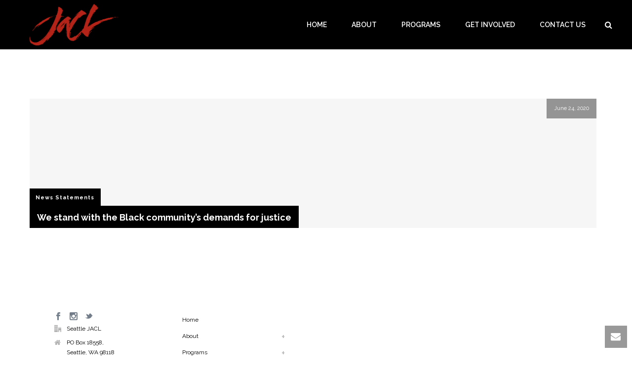

--- FILE ---
content_type: text/html; charset=UTF-8
request_url: http://seattlejacl.org/news_category/statements/
body_size: 14726
content:
<!DOCTYPE html>
<html lang="en-US" >
<head>
	<meta name="google-site-verification" 
             content="rzY1ewkUQ7pBBzbv2trM0sOtlRuvb2m_WPmeKJh74Ro" />
    <title>Statements &#8211; Seattle JACL</title>
<script type="text/javascript">var ajaxurl = "http://seattlejacl.org/wp/wp-admin/admin-ajax.php"</script><meta name='robots' content='max-image-preview:large' />
<style id="critical-path-css" type='text/css'>/* non cached */ body,html{width:100%;height:100%;margin:0;padding:0}.page-preloader{top:0;left:0;z-index:999;position:fixed;height:100%;width:100%;text-align:center}.preloader-logo,.preloader-preview-area{top:50%;max-height:calc(50% - 20px);opacity:1}.preloader-preview-area{-webkit-animation-delay:-.2s;animation-delay:-.2s;-webkit-transform:translateY(100%);-ms-transform:translateY(100%);transform:translateY(100%);margin-top:10px;width:100%;text-align:center;position:absolute}.preloader-logo{max-width:90%;-webkit-transform:translateY(-100%);-ms-transform:translateY(-100%);transform:translateY(-100%);margin:-10px auto 0;position:relative}.ball-pulse>div,.ball-scale>div,.line-scale>div{margin:2px;display:inline-block}.ball-pulse>div{width:15px;height:15px;border-radius:100%;-webkit-animation:ball-pulse .75s infinite cubic-bezier(.2,.68,.18,1.08);animation:ball-pulse .75s infinite cubic-bezier(.2,.68,.18,1.08)}.ball-pulse>div:nth-child(1){-webkit-animation-delay:-.36s;animation-delay:-.36s}.ball-pulse>div:nth-child(2){-webkit-animation-delay:-.24s;animation-delay:-.24s}.ball-pulse>div:nth-child(3){-webkit-animation-delay:-.12s;animation-delay:-.12s}@-webkit-keyframes ball-pulse{0%,80%{-webkit-transform:scale(1);transform:scale(1);opacity:1}45%{-webkit-transform:scale(.1);transform:scale(.1);opacity:.7}}@keyframes ball-pulse{0%,80%{-webkit-transform:scale(1);transform:scale(1);opacity:1}45%{-webkit-transform:scale(.1);transform:scale(.1);opacity:.7}}.ball-clip-rotate-pulse{position:relative;-webkit-transform:translateY(-15px);-ms-transform:translateY(-15px);transform:translateY(-15px);display:inline-block}.ball-clip-rotate-pulse>div{-webkit-animation-fill-mode:both;animation-fill-mode:both;position:absolute;top:0;left:0;border-radius:100%}.ball-clip-rotate-pulse>div:first-child{height:36px;width:36px;top:7px;left:-7px;-webkit-animation:ball-clip-rotate-pulse-scale 1s 0s cubic-bezier(.09,.57,.49,.9) infinite;animation:ball-clip-rotate-pulse-scale 1s 0s cubic-bezier(.09,.57,.49,.9) infinite}.ball-clip-rotate-pulse>div:last-child{position:absolute;width:50px;height:50px;left:-16px;top:-2px;background:0 0;border:2px solid;-webkit-animation:ball-clip-rotate-pulse-rotate 1s 0s cubic-bezier(.09,.57,.49,.9) infinite;animation:ball-clip-rotate-pulse-rotate 1s 0s cubic-bezier(.09,.57,.49,.9) infinite;-webkit-animation-duration:1s;animation-duration:1s}@-webkit-keyframes ball-clip-rotate-pulse-rotate{0%{-webkit-transform:rotate(0) scale(1);transform:rotate(0) scale(1)}50%{-webkit-transform:rotate(180deg) scale(.6);transform:rotate(180deg) scale(.6)}100%{-webkit-transform:rotate(360deg) scale(1);transform:rotate(360deg) scale(1)}}@keyframes ball-clip-rotate-pulse-rotate{0%{-webkit-transform:rotate(0) scale(1);transform:rotate(0) scale(1)}50%{-webkit-transform:rotate(180deg) scale(.6);transform:rotate(180deg) scale(.6)}100%{-webkit-transform:rotate(360deg) scale(1);transform:rotate(360deg) scale(1)}}@-webkit-keyframes ball-clip-rotate-pulse-scale{30%{-webkit-transform:scale(.3);transform:scale(.3)}100%{-webkit-transform:scale(1);transform:scale(1)}}@keyframes ball-clip-rotate-pulse-scale{30%{-webkit-transform:scale(.3);transform:scale(.3)}100%{-webkit-transform:scale(1);transform:scale(1)}}@-webkit-keyframes square-spin{25%{-webkit-transform:perspective(100px) rotateX(180deg) rotateY(0);transform:perspective(100px) rotateX(180deg) rotateY(0)}50%{-webkit-transform:perspective(100px) rotateX(180deg) rotateY(180deg);transform:perspective(100px) rotateX(180deg) rotateY(180deg)}75%{-webkit-transform:perspective(100px) rotateX(0) rotateY(180deg);transform:perspective(100px) rotateX(0) rotateY(180deg)}100%{-webkit-transform:perspective(100px) rotateX(0) rotateY(0);transform:perspective(100px) rotateX(0) rotateY(0)}}@keyframes square-spin{25%{-webkit-transform:perspective(100px) rotateX(180deg) rotateY(0);transform:perspective(100px) rotateX(180deg) rotateY(0)}50%{-webkit-transform:perspective(100px) rotateX(180deg) rotateY(180deg);transform:perspective(100px) rotateX(180deg) rotateY(180deg)}75%{-webkit-transform:perspective(100px) rotateX(0) rotateY(180deg);transform:perspective(100px) rotateX(0) rotateY(180deg)}100%{-webkit-transform:perspective(100px) rotateX(0) rotateY(0);transform:perspective(100px) rotateX(0) rotateY(0)}}.square-spin{display:inline-block}.square-spin>div{width:50px;height:50px;-webkit-animation:square-spin 3s 0s cubic-bezier(.09,.57,.49,.9) infinite;animation:square-spin 3s 0s cubic-bezier(.09,.57,.49,.9) infinite}.cube-transition{position:relative;-webkit-transform:translate(-25px,-25px);-ms-transform:translate(-25px,-25px);transform:translate(-25px,-25px);display:inline-block}.cube-transition>div{width:15px;height:15px;position:absolute;top:-5px;left:-5px;-webkit-animation:cube-transition 1.6s 0s infinite ease-in-out;animation:cube-transition 1.6s 0s infinite ease-in-out}.cube-transition>div:last-child{-webkit-animation-delay:-.8s;animation-delay:-.8s}@-webkit-keyframes cube-transition{25%{-webkit-transform:translateX(50px) scale(.5) rotate(-90deg);transform:translateX(50px) scale(.5) rotate(-90deg)}50%{-webkit-transform:translate(50px,50px) rotate(-180deg);transform:translate(50px,50px) rotate(-180deg)}75%{-webkit-transform:translateY(50px) scale(.5) rotate(-270deg);transform:translateY(50px) scale(.5) rotate(-270deg)}100%{-webkit-transform:rotate(-360deg);transform:rotate(-360deg)}}@keyframes cube-transition{25%{-webkit-transform:translateX(50px) scale(.5) rotate(-90deg);transform:translateX(50px) scale(.5) rotate(-90deg)}50%{-webkit-transform:translate(50px,50px) rotate(-180deg);transform:translate(50px,50px) rotate(-180deg)}75%{-webkit-transform:translateY(50px) scale(.5) rotate(-270deg);transform:translateY(50px) scale(.5) rotate(-270deg)}100%{-webkit-transform:rotate(-360deg);transform:rotate(-360deg)}}.ball-scale>div{border-radius:100%;height:60px;width:60px;-webkit-animation:ball-scale 1s 0s ease-in-out infinite;animation:ball-scale 1s 0s ease-in-out infinite}@-webkit-keyframes ball-scale{0%{-webkit-transform:scale(0);transform:scale(0)}100%{-webkit-transform:scale(1);transform:scale(1);opacity:0}}@keyframes ball-scale{0%{-webkit-transform:scale(0);transform:scale(0)}100%{-webkit-transform:scale(1);transform:scale(1);opacity:0}}.line-scale>div{-webkit-animation-fill-mode:both;animation-fill-mode:both;width:5px;height:50px;border-radius:2px}.line-scale>div:nth-child(1){-webkit-animation:line-scale 1s -.5s infinite cubic-bezier(.2,.68,.18,1.08);animation:line-scale 1s -.5s infinite cubic-bezier(.2,.68,.18,1.08)}.line-scale>div:nth-child(2){-webkit-animation:line-scale 1s -.4s infinite cubic-bezier(.2,.68,.18,1.08);animation:line-scale 1s -.4s infinite cubic-bezier(.2,.68,.18,1.08)}.line-scale>div:nth-child(3){-webkit-animation:line-scale 1s -.3s infinite cubic-bezier(.2,.68,.18,1.08);animation:line-scale 1s -.3s infinite cubic-bezier(.2,.68,.18,1.08)}.line-scale>div:nth-child(4){-webkit-animation:line-scale 1s -.2s infinite cubic-bezier(.2,.68,.18,1.08);animation:line-scale 1s -.2s infinite cubic-bezier(.2,.68,.18,1.08)}.line-scale>div:nth-child(5){-webkit-animation:line-scale 1s -.1s infinite cubic-bezier(.2,.68,.18,1.08);animation:line-scale 1s -.1s infinite cubic-bezier(.2,.68,.18,1.08)}@-webkit-keyframes line-scale{0%,100%{-webkit-transform:scaley(1);transform:scaley(1)}50%{-webkit-transform:scaley(.4);transform:scaley(.4)}}@keyframes line-scale{0%,100%{-webkit-transform:scaley(1);transform:scaley(1)}50%{-webkit-transform:scaley(.4);transform:scaley(.4)}}.ball-scale-multiple{position:relative;-webkit-transform:translateY(30px);-ms-transform:translateY(30px);transform:translateY(30px);display:inline-block}.ball-scale-multiple>div{border-radius:100%;position:absolute;left:-30px;top:0;opacity:0;margin:0;width:50px;height:50px;-webkit-animation:ball-scale-multiple 1s 0s linear infinite;animation:ball-scale-multiple 1s 0s linear infinite}.ball-scale-multiple>div:nth-child(2),.ball-scale-multiple>div:nth-child(3){-webkit-animation-delay:-.2s;animation-delay:-.2s}@-webkit-keyframes ball-scale-multiple{0%{-webkit-transform:scale(0);transform:scale(0);opacity:0}5%{opacity:1}100%{-webkit-transform:scale(1);transform:scale(1);opacity:0}}@keyframes ball-scale-multiple{0%{-webkit-transform:scale(0);transform:scale(0);opacity:0}5%{opacity:1}100%{-webkit-transform:scale(1);transform:scale(1);opacity:0}}.ball-pulse-sync{display:inline-block}.ball-pulse-sync>div{width:15px;height:15px;border-radius:100%;margin:2px;-webkit-animation-fill-mode:both;animation-fill-mode:both;display:inline-block}.ball-pulse-sync>div:nth-child(1){-webkit-animation:ball-pulse-sync .6s -.21s infinite ease-in-out;animation:ball-pulse-sync .6s -.21s infinite ease-in-out}.ball-pulse-sync>div:nth-child(2){-webkit-animation:ball-pulse-sync .6s -.14s infinite ease-in-out;animation:ball-pulse-sync .6s -.14s infinite ease-in-out}.ball-pulse-sync>div:nth-child(3){-webkit-animation:ball-pulse-sync .6s -70ms infinite ease-in-out;animation:ball-pulse-sync .6s -70ms infinite ease-in-out}@-webkit-keyframes ball-pulse-sync{33%{-webkit-transform:translateY(10px);transform:translateY(10px)}66%{-webkit-transform:translateY(-10px);transform:translateY(-10px)}100%{-webkit-transform:translateY(0);transform:translateY(0)}}@keyframes ball-pulse-sync{33%{-webkit-transform:translateY(10px);transform:translateY(10px)}66%{-webkit-transform:translateY(-10px);transform:translateY(-10px)}100%{-webkit-transform:translateY(0);transform:translateY(0)}}.transparent-circle{display:inline-block;border-top:.5em solid rgba(255,255,255,.2);border-right:.5em solid rgba(255,255,255,.2);border-bottom:.5em solid rgba(255,255,255,.2);border-left:.5em solid #fff;-webkit-transform:translateZ(0);transform:translateZ(0);-webkit-animation:transparent-circle 1.1s infinite linear;animation:transparent-circle 1.1s infinite linear;width:50px;height:50px;border-radius:50%}.transparent-circle:after{border-radius:50%;width:10em;height:10em}@-webkit-keyframes transparent-circle{0%{-webkit-transform:rotate(0);transform:rotate(0)}100%{-webkit-transform:rotate(360deg);transform:rotate(360deg)}}@keyframes transparent-circle{0%{-webkit-transform:rotate(0);transform:rotate(0)}100%{-webkit-transform:rotate(360deg);transform:rotate(360deg)}}.ball-spin-fade-loader{position:relative;top:-10px;left:-10px;display:inline-block}.ball-spin-fade-loader>div{width:15px;height:15px;border-radius:100%;margin:2px;position:absolute;-webkit-animation:ball-spin-fade-loader 1s infinite linear;animation:ball-spin-fade-loader 1s infinite linear}.ball-spin-fade-loader>div:nth-child(1){top:25px;left:0;animation-delay:-.84s;-webkit-animation-delay:-.84s}.ball-spin-fade-loader>div:nth-child(2){top:17.05px;left:17.05px;animation-delay:-.72s;-webkit-animation-delay:-.72s}.ball-spin-fade-loader>div:nth-child(3){top:0;left:25px;animation-delay:-.6s;-webkit-animation-delay:-.6s}.ball-spin-fade-loader>div:nth-child(4){top:-17.05px;left:17.05px;animation-delay:-.48s;-webkit-animation-delay:-.48s}.ball-spin-fade-loader>div:nth-child(5){top:-25px;left:0;animation-delay:-.36s;-webkit-animation-delay:-.36s}.ball-spin-fade-loader>div:nth-child(6){top:-17.05px;left:-17.05px;animation-delay:-.24s;-webkit-animation-delay:-.24s}.ball-spin-fade-loader>div:nth-child(7){top:0;left:-25px;animation-delay:-.12s;-webkit-animation-delay:-.12s}.ball-spin-fade-loader>div:nth-child(8){top:17.05px;left:-17.05px;animation-delay:0s;-webkit-animation-delay:0s}@-webkit-keyframes ball-spin-fade-loader{50%{opacity:.3;-webkit-transform:scale(.4);transform:scale(.4)}100%{opacity:1;-webkit-transform:scale(1);transform:scale(1)}}@keyframes ball-spin-fade-loader{50%{opacity:.3;-webkit-transform:scale(.4);transform:scale(.4)}100%{opacity:1;-webkit-transform:scale(1);transform:scale(1)}}</style>
<meta charset="UTF-8" />
<meta name="viewport" content="width=device-width, initial-scale=1.0, minimum-scale=1.0, maximum-scale=1.0, user-scalable=0" />
<meta http-equiv="X-UA-Compatible" content="IE=edge,chrome=1" />
<meta http-equiv="Content-Type" content="text/html; charset=utf-8"/>
<meta name="format-detection" content="telephone=no">
<link rel='dns-prefetch' href='//fonts.googleapis.com' />
<link rel="alternate" type="application/rss+xml" title="Seattle JACL &raquo; Feed" href="http://seattlejacl.org/feed/" />
<link rel="alternate" type="application/rss+xml" title="Seattle JACL &raquo; Comments Feed" href="http://seattlejacl.org/comments/feed/" />
<link rel="alternate" type="text/calendar" title="Seattle JACL &raquo; iCal Feed" href="http://seattlejacl.org/events/?ical=1" />

<link rel="shortcut icon" href="http://rn2.co/seattlejacl/wp-content/uploads/2016/01/jacl.png"  />
<link rel="alternate" type="application/rss+xml" title="Seattle JACL &raquo; Statements News Category Feed" href="http://seattlejacl.org/news_category/statements/feed/" />
<script type="text/javascript">
window.abb = {};
php = {};
window.PHP = {};
PHP.ajax = "http://seattlejacl.org/wp/wp-admin/admin-ajax.php";var mk_header_parallax, mk_banner_parallax, mk_page_parallax, mk_footer_parallax, mk_body_parallax;
var mk_images_dir = "http://seattlejacl.org/wp/wp-content/themes/jupiter/assets/images",
mk_theme_js_path = "http://seattlejacl.org/wp/wp-content/themes/jupiter/assets/js",
mk_theme_dir = "http://seattlejacl.org/wp/wp-content/themes/jupiter",
mk_captcha_placeholder = "Enter Captcha",
mk_captcha_invalid_txt = "Invalid. Try again.",
mk_captcha_correct_txt = "Captcha correct.",
mk_responsive_nav_width = 1015,
mk_vertical_header_back = "Back",
mk_vertical_header_anim = "1",
mk_check_rtl = true,
mk_grid_width = 1200,
mk_ajax_search_option = "fullscreen_search",
mk_preloader_bg_color = "#ffffff",
mk_accent_color = "#000000",
mk_go_to_top =  "true",
mk_smooth_scroll =  "true",
mk_preloader_bar_color = "#000000",
mk_preloader_logo = "";
</script>
<script type="text/javascript">
window._wpemojiSettings = {"baseUrl":"https:\/\/s.w.org\/images\/core\/emoji\/14.0.0\/72x72\/","ext":".png","svgUrl":"https:\/\/s.w.org\/images\/core\/emoji\/14.0.0\/svg\/","svgExt":".svg","source":{"concatemoji":"http:\/\/seattlejacl.org\/wp\/wp-includes\/js\/wp-emoji-release.min.js?ver=6.2.8"}};
/*! This file is auto-generated */
!function(e,a,t){var n,r,o,i=a.createElement("canvas"),p=i.getContext&&i.getContext("2d");function s(e,t){p.clearRect(0,0,i.width,i.height),p.fillText(e,0,0);e=i.toDataURL();return p.clearRect(0,0,i.width,i.height),p.fillText(t,0,0),e===i.toDataURL()}function c(e){var t=a.createElement("script");t.src=e,t.defer=t.type="text/javascript",a.getElementsByTagName("head")[0].appendChild(t)}for(o=Array("flag","emoji"),t.supports={everything:!0,everythingExceptFlag:!0},r=0;r<o.length;r++)t.supports[o[r]]=function(e){if(p&&p.fillText)switch(p.textBaseline="top",p.font="600 32px Arial",e){case"flag":return s("\ud83c\udff3\ufe0f\u200d\u26a7\ufe0f","\ud83c\udff3\ufe0f\u200b\u26a7\ufe0f")?!1:!s("\ud83c\uddfa\ud83c\uddf3","\ud83c\uddfa\u200b\ud83c\uddf3")&&!s("\ud83c\udff4\udb40\udc67\udb40\udc62\udb40\udc65\udb40\udc6e\udb40\udc67\udb40\udc7f","\ud83c\udff4\u200b\udb40\udc67\u200b\udb40\udc62\u200b\udb40\udc65\u200b\udb40\udc6e\u200b\udb40\udc67\u200b\udb40\udc7f");case"emoji":return!s("\ud83e\udef1\ud83c\udffb\u200d\ud83e\udef2\ud83c\udfff","\ud83e\udef1\ud83c\udffb\u200b\ud83e\udef2\ud83c\udfff")}return!1}(o[r]),t.supports.everything=t.supports.everything&&t.supports[o[r]],"flag"!==o[r]&&(t.supports.everythingExceptFlag=t.supports.everythingExceptFlag&&t.supports[o[r]]);t.supports.everythingExceptFlag=t.supports.everythingExceptFlag&&!t.supports.flag,t.DOMReady=!1,t.readyCallback=function(){t.DOMReady=!0},t.supports.everything||(n=function(){t.readyCallback()},a.addEventListener?(a.addEventListener("DOMContentLoaded",n,!1),e.addEventListener("load",n,!1)):(e.attachEvent("onload",n),a.attachEvent("onreadystatechange",function(){"complete"===a.readyState&&t.readyCallback()})),(e=t.source||{}).concatemoji?c(e.concatemoji):e.wpemoji&&e.twemoji&&(c(e.twemoji),c(e.wpemoji)))}(window,document,window._wpemojiSettings);
</script>
<style type="text/css">
img.wp-smiley,
img.emoji {
	display: inline !important;
	border: none !important;
	box-shadow: none !important;
	height: 1em !important;
	width: 1em !important;
	margin: 0 0.07em !important;
	vertical-align: -0.1em !important;
	background: none !important;
	padding: 0 !important;
}
</style>
	<link rel='stylesheet' id='tribe-common-skeleton-style-css' href='http://seattlejacl.org/wp/wp-content/plugins/the-events-calendar/common/src/resources/css/common-skeleton.min.css?ver=4.10.2' type='text/css' media='all' />
<link rel='stylesheet' id='tribe-tooltip-css' href='http://seattlejacl.org/wp/wp-content/plugins/the-events-calendar/common/src/resources/css/tooltip.min.css?ver=4.10.2' type='text/css' media='all' />
<link rel='stylesheet' id='wp-block-library-css' href='http://seattlejacl.org/wp/wp-includes/css/dist/block-library/style.min.css?ver=6.2.8' type='text/css' media='all' />
<link rel='stylesheet' id='classic-theme-styles-css' href='http://seattlejacl.org/wp/wp-includes/css/classic-themes.min.css?ver=6.2.8' type='text/css' media='all' />
<style id='global-styles-inline-css' type='text/css'>
body{--wp--preset--color--black: #000000;--wp--preset--color--cyan-bluish-gray: #abb8c3;--wp--preset--color--white: #ffffff;--wp--preset--color--pale-pink: #f78da7;--wp--preset--color--vivid-red: #cf2e2e;--wp--preset--color--luminous-vivid-orange: #ff6900;--wp--preset--color--luminous-vivid-amber: #fcb900;--wp--preset--color--light-green-cyan: #7bdcb5;--wp--preset--color--vivid-green-cyan: #00d084;--wp--preset--color--pale-cyan-blue: #8ed1fc;--wp--preset--color--vivid-cyan-blue: #0693e3;--wp--preset--color--vivid-purple: #9b51e0;--wp--preset--gradient--vivid-cyan-blue-to-vivid-purple: linear-gradient(135deg,rgba(6,147,227,1) 0%,rgb(155,81,224) 100%);--wp--preset--gradient--light-green-cyan-to-vivid-green-cyan: linear-gradient(135deg,rgb(122,220,180) 0%,rgb(0,208,130) 100%);--wp--preset--gradient--luminous-vivid-amber-to-luminous-vivid-orange: linear-gradient(135deg,rgba(252,185,0,1) 0%,rgba(255,105,0,1) 100%);--wp--preset--gradient--luminous-vivid-orange-to-vivid-red: linear-gradient(135deg,rgba(255,105,0,1) 0%,rgb(207,46,46) 100%);--wp--preset--gradient--very-light-gray-to-cyan-bluish-gray: linear-gradient(135deg,rgb(238,238,238) 0%,rgb(169,184,195) 100%);--wp--preset--gradient--cool-to-warm-spectrum: linear-gradient(135deg,rgb(74,234,220) 0%,rgb(151,120,209) 20%,rgb(207,42,186) 40%,rgb(238,44,130) 60%,rgb(251,105,98) 80%,rgb(254,248,76) 100%);--wp--preset--gradient--blush-light-purple: linear-gradient(135deg,rgb(255,206,236) 0%,rgb(152,150,240) 100%);--wp--preset--gradient--blush-bordeaux: linear-gradient(135deg,rgb(254,205,165) 0%,rgb(254,45,45) 50%,rgb(107,0,62) 100%);--wp--preset--gradient--luminous-dusk: linear-gradient(135deg,rgb(255,203,112) 0%,rgb(199,81,192) 50%,rgb(65,88,208) 100%);--wp--preset--gradient--pale-ocean: linear-gradient(135deg,rgb(255,245,203) 0%,rgb(182,227,212) 50%,rgb(51,167,181) 100%);--wp--preset--gradient--electric-grass: linear-gradient(135deg,rgb(202,248,128) 0%,rgb(113,206,126) 100%);--wp--preset--gradient--midnight: linear-gradient(135deg,rgb(2,3,129) 0%,rgb(40,116,252) 100%);--wp--preset--duotone--dark-grayscale: url('#wp-duotone-dark-grayscale');--wp--preset--duotone--grayscale: url('#wp-duotone-grayscale');--wp--preset--duotone--purple-yellow: url('#wp-duotone-purple-yellow');--wp--preset--duotone--blue-red: url('#wp-duotone-blue-red');--wp--preset--duotone--midnight: url('#wp-duotone-midnight');--wp--preset--duotone--magenta-yellow: url('#wp-duotone-magenta-yellow');--wp--preset--duotone--purple-green: url('#wp-duotone-purple-green');--wp--preset--duotone--blue-orange: url('#wp-duotone-blue-orange');--wp--preset--font-size--small: 13px;--wp--preset--font-size--medium: 20px;--wp--preset--font-size--large: 36px;--wp--preset--font-size--x-large: 42px;--wp--preset--spacing--20: 0.44rem;--wp--preset--spacing--30: 0.67rem;--wp--preset--spacing--40: 1rem;--wp--preset--spacing--50: 1.5rem;--wp--preset--spacing--60: 2.25rem;--wp--preset--spacing--70: 3.38rem;--wp--preset--spacing--80: 5.06rem;--wp--preset--shadow--natural: 6px 6px 9px rgba(0, 0, 0, 0.2);--wp--preset--shadow--deep: 12px 12px 50px rgba(0, 0, 0, 0.4);--wp--preset--shadow--sharp: 6px 6px 0px rgba(0, 0, 0, 0.2);--wp--preset--shadow--outlined: 6px 6px 0px -3px rgba(255, 255, 255, 1), 6px 6px rgba(0, 0, 0, 1);--wp--preset--shadow--crisp: 6px 6px 0px rgba(0, 0, 0, 1);}:where(.is-layout-flex){gap: 0.5em;}body .is-layout-flow > .alignleft{float: left;margin-inline-start: 0;margin-inline-end: 2em;}body .is-layout-flow > .alignright{float: right;margin-inline-start: 2em;margin-inline-end: 0;}body .is-layout-flow > .aligncenter{margin-left: auto !important;margin-right: auto !important;}body .is-layout-constrained > .alignleft{float: left;margin-inline-start: 0;margin-inline-end: 2em;}body .is-layout-constrained > .alignright{float: right;margin-inline-start: 2em;margin-inline-end: 0;}body .is-layout-constrained > .aligncenter{margin-left: auto !important;margin-right: auto !important;}body .is-layout-constrained > :where(:not(.alignleft):not(.alignright):not(.alignfull)){max-width: var(--wp--style--global--content-size);margin-left: auto !important;margin-right: auto !important;}body .is-layout-constrained > .alignwide{max-width: var(--wp--style--global--wide-size);}body .is-layout-flex{display: flex;}body .is-layout-flex{flex-wrap: wrap;align-items: center;}body .is-layout-flex > *{margin: 0;}:where(.wp-block-columns.is-layout-flex){gap: 2em;}.has-black-color{color: var(--wp--preset--color--black) !important;}.has-cyan-bluish-gray-color{color: var(--wp--preset--color--cyan-bluish-gray) !important;}.has-white-color{color: var(--wp--preset--color--white) !important;}.has-pale-pink-color{color: var(--wp--preset--color--pale-pink) !important;}.has-vivid-red-color{color: var(--wp--preset--color--vivid-red) !important;}.has-luminous-vivid-orange-color{color: var(--wp--preset--color--luminous-vivid-orange) !important;}.has-luminous-vivid-amber-color{color: var(--wp--preset--color--luminous-vivid-amber) !important;}.has-light-green-cyan-color{color: var(--wp--preset--color--light-green-cyan) !important;}.has-vivid-green-cyan-color{color: var(--wp--preset--color--vivid-green-cyan) !important;}.has-pale-cyan-blue-color{color: var(--wp--preset--color--pale-cyan-blue) !important;}.has-vivid-cyan-blue-color{color: var(--wp--preset--color--vivid-cyan-blue) !important;}.has-vivid-purple-color{color: var(--wp--preset--color--vivid-purple) !important;}.has-black-background-color{background-color: var(--wp--preset--color--black) !important;}.has-cyan-bluish-gray-background-color{background-color: var(--wp--preset--color--cyan-bluish-gray) !important;}.has-white-background-color{background-color: var(--wp--preset--color--white) !important;}.has-pale-pink-background-color{background-color: var(--wp--preset--color--pale-pink) !important;}.has-vivid-red-background-color{background-color: var(--wp--preset--color--vivid-red) !important;}.has-luminous-vivid-orange-background-color{background-color: var(--wp--preset--color--luminous-vivid-orange) !important;}.has-luminous-vivid-amber-background-color{background-color: var(--wp--preset--color--luminous-vivid-amber) !important;}.has-light-green-cyan-background-color{background-color: var(--wp--preset--color--light-green-cyan) !important;}.has-vivid-green-cyan-background-color{background-color: var(--wp--preset--color--vivid-green-cyan) !important;}.has-pale-cyan-blue-background-color{background-color: var(--wp--preset--color--pale-cyan-blue) !important;}.has-vivid-cyan-blue-background-color{background-color: var(--wp--preset--color--vivid-cyan-blue) !important;}.has-vivid-purple-background-color{background-color: var(--wp--preset--color--vivid-purple) !important;}.has-black-border-color{border-color: var(--wp--preset--color--black) !important;}.has-cyan-bluish-gray-border-color{border-color: var(--wp--preset--color--cyan-bluish-gray) !important;}.has-white-border-color{border-color: var(--wp--preset--color--white) !important;}.has-pale-pink-border-color{border-color: var(--wp--preset--color--pale-pink) !important;}.has-vivid-red-border-color{border-color: var(--wp--preset--color--vivid-red) !important;}.has-luminous-vivid-orange-border-color{border-color: var(--wp--preset--color--luminous-vivid-orange) !important;}.has-luminous-vivid-amber-border-color{border-color: var(--wp--preset--color--luminous-vivid-amber) !important;}.has-light-green-cyan-border-color{border-color: var(--wp--preset--color--light-green-cyan) !important;}.has-vivid-green-cyan-border-color{border-color: var(--wp--preset--color--vivid-green-cyan) !important;}.has-pale-cyan-blue-border-color{border-color: var(--wp--preset--color--pale-cyan-blue) !important;}.has-vivid-cyan-blue-border-color{border-color: var(--wp--preset--color--vivid-cyan-blue) !important;}.has-vivid-purple-border-color{border-color: var(--wp--preset--color--vivid-purple) !important;}.has-vivid-cyan-blue-to-vivid-purple-gradient-background{background: var(--wp--preset--gradient--vivid-cyan-blue-to-vivid-purple) !important;}.has-light-green-cyan-to-vivid-green-cyan-gradient-background{background: var(--wp--preset--gradient--light-green-cyan-to-vivid-green-cyan) !important;}.has-luminous-vivid-amber-to-luminous-vivid-orange-gradient-background{background: var(--wp--preset--gradient--luminous-vivid-amber-to-luminous-vivid-orange) !important;}.has-luminous-vivid-orange-to-vivid-red-gradient-background{background: var(--wp--preset--gradient--luminous-vivid-orange-to-vivid-red) !important;}.has-very-light-gray-to-cyan-bluish-gray-gradient-background{background: var(--wp--preset--gradient--very-light-gray-to-cyan-bluish-gray) !important;}.has-cool-to-warm-spectrum-gradient-background{background: var(--wp--preset--gradient--cool-to-warm-spectrum) !important;}.has-blush-light-purple-gradient-background{background: var(--wp--preset--gradient--blush-light-purple) !important;}.has-blush-bordeaux-gradient-background{background: var(--wp--preset--gradient--blush-bordeaux) !important;}.has-luminous-dusk-gradient-background{background: var(--wp--preset--gradient--luminous-dusk) !important;}.has-pale-ocean-gradient-background{background: var(--wp--preset--gradient--pale-ocean) !important;}.has-electric-grass-gradient-background{background: var(--wp--preset--gradient--electric-grass) !important;}.has-midnight-gradient-background{background: var(--wp--preset--gradient--midnight) !important;}.has-small-font-size{font-size: var(--wp--preset--font-size--small) !important;}.has-medium-font-size{font-size: var(--wp--preset--font-size--medium) !important;}.has-large-font-size{font-size: var(--wp--preset--font-size--large) !important;}.has-x-large-font-size{font-size: var(--wp--preset--font-size--x-large) !important;}
.wp-block-navigation a:where(:not(.wp-element-button)){color: inherit;}
:where(.wp-block-columns.is-layout-flex){gap: 2em;}
.wp-block-pullquote{font-size: 1.5em;line-height: 1.6;}
</style>
<link rel='stylesheet' id='mc4wp-form-themes-css' href='http://seattlejacl.org/wp/wp-content/plugins/mailchimp-for-wp/assets/css/form-themes.min.css?ver=4.8.3' type='text/css' media='all' />
<link rel='stylesheet' id='js-media-query-css' href='http://seattlejacl.org/wp/wp-content/themes/jupiter/assets/stylesheet/min/media.css?ver=5.0.12' type='text/css' media='all' />
<link rel='stylesheet' id='theme-styles-css' href='http://seattlejacl.org/wp/wp-content/themes/jupiter/assets/stylesheet/min/styles.css?ver=5.0.12' type='text/css' media='all' />
<link rel='stylesheet' id='theme-icons-css' href='http://seattlejacl.org/wp/wp-content/themes/jupiter/assets/stylesheet/min/theme-icons.css?ver=5.0.12' type='text/css' media='all' />
<link rel='stylesheet' id='google-font-api-special-1-css' href='http://fonts.googleapis.com/css?family=Raleway%3A100italic%2C200italic%2C300italic%2C400italic%2C500italic%2C600italic%2C700italic%2C800italic%2C900italic%2C100%2C200%2C300%2C400%2C500%2C600%2C700%2C800%2C900&#038;ver=6.2.8' type='text/css' media='all' />
<link rel='stylesheet' id='mk-style-css' href='http://seattlejacl.org/wp/wp-content/themes/jupiter/style.css?ver=6.2.8' type='text/css' media='all' />
<link rel='stylesheet' id='theme-dynamic-styles-css' href='http://seattlejacl.org/wp/wp-content/themes/jupiter/custom.css?ver=6.2.8' type='text/css' media='all' />
<style id='theme-dynamic-styles-inline-css' type='text/css'>
body { background-color:#fff; } .mk-header { background-size:cover;-webkit-background-size:cover;-moz-background-size:cover; } .mk-header-bg { background-color:#000000; } .mk-classic-nav-bg { background-color:#000000; } #theme-page { background-color:#ffffff; } #mk-footer { } #mk-boxed-layout { -webkit-box-shadow:0 0 0px rgba(0, 0, 0, 0); -moz-box-shadow:0 0 0px rgba(0, 0, 0, 0); box-shadow:0 0 0px rgba(0, 0, 0, 0); } .mk-news-tab .mk-tabs-tabs .is-active a, .mk-fancy-title.pattern-style span, .mk-fancy-title.pattern-style.color-gradient span:after, .page-bg-color { background-color:#ffffff; } .page-title { font-size:34px; color:#000000; text-transform:none; font-weight:inherit; letter-spacing:0px; } .page-subtitle { font-size:14px; line-height:100%; color:#ffffff; font-size:14px; text-transform:none; } .header-style-1 .mk-header-padding-wrapper, .header-style-2 .mk-header-padding-wrapper, .header-style-3 .mk-header-padding-wrapper { padding-top:101px; } @font-face { font-family:'Pe-icon-line'; src:url('http://seattlejacl.org/wp/wp-content/themes/jupiter/assets/stylesheet/icons/pe-line-icons/Pe-icon-line.eot?lqevop'); src:url('http://seattlejacl.org/wp/wp-content/themes/jupiter/assets/stylesheet/icons/pe-line-icons/Pe-icon-line.eot?#iefixlqevop') format('embedded-opentype'), url('http://seattlejacl.org/wp/wp-content/themes/jupiter/assets/stylesheet/icons/pe-line-icons/Pe-icon-line.woff?lqevop') format('woff'), url('http://seattlejacl.org/wp/wp-content/themes/jupiter/assets/stylesheet/icons/pe-line-icons/Pe-icon-line.ttf?lqevop') format('truetype'), url('http://seattlejacl.org/wp/wp-content/themes/jupiter/assets/stylesheet/icons/pe-line-icons/Pe-icon-line.svg?lqevop#Pe-icon-line') format('svg'); font-weight:normal; font-style:normal; } @font-face { font-family:'FontAwesome'; src:url('http://seattlejacl.org/wp/wp-content/themes/jupiter/assets/stylesheet/icons/awesome-icons/fontawesome-webfont.eot?v=4.2'); src:url('http://seattlejacl.org/wp/wp-content/themes/jupiter/assets/stylesheet/icons/awesome-icons/fontawesome-webfont.eot?#iefix&v=4.2') format('embedded-opentype'), url('http://seattlejacl.org/wp/wp-content/themes/jupiter/assets/stylesheet/icons/awesome-icons/fontawesome-webfont.woff?v=4.2') format('woff'), url('http://seattlejacl.org/wp/wp-content/themes/jupiter/assets/stylesheet/icons/awesome-icons/fontawesome-webfont.ttf?v=4.2') format('truetype'); font-weight:normal; font-style:normal; } @font-face { font-family:'Icomoon'; src:url('http://seattlejacl.org/wp/wp-content/themes/jupiter/assets/stylesheet/icons/icomoon/fonts-icomoon.eot'); src:url('http://seattlejacl.org/wp/wp-content/themes/jupiter/assets/stylesheet/icons/icomoon/fonts-icomoon.eot?#iefix') format('embedded-opentype'), url('http://seattlejacl.org/wp/wp-content/themes/jupiter/assets/stylesheet/icons/icomoon/fonts-icomoon.woff') format('woff'), url('http://seattlejacl.org/wp/wp-content/themes/jupiter/assets/stylesheet/icons/icomoon/fonts-icomoon.ttf') format('truetype'), url('http://seattlejacl.org/wp/wp-content/themes/jupiter/assets/stylesheet/icons/icomoon/fonts-icomoon.svg#Icomoon') format('svg'); font-weight:normal; font-style:normal; } @font-face { font-family:'themeIcons'; src:url('http://seattlejacl.org/wp/wp-content/themes/jupiter/assets/stylesheet/icons/theme-icons/theme-icons.eot?wsvj4f'); src:url('http://seattlejacl.org/wp/wp-content/themes/jupiter/assets/stylesheet/icons/theme-icons/theme-icons.eot?#iefixwsvj4f') format('embedded-opentype'), url('http://seattlejacl.org/wp/wp-content/themes/jupiter/assets/stylesheet/icons/theme-icons/theme-icons.woff?wsvj4f') format('woff'), url('http://seattlejacl.org/wp/wp-content/themes/jupiter/assets/stylesheet/icons/theme-icons/theme-icons.ttf?wsvj4f') format('truetype'), url('http://seattlejacl.org/wp/wp-content/themes/jupiter/assets/stylesheet/icons/theme-icons/theme-icons.svg?wsvj4f#icomoon') format('svg'); font-weight:normal; font-style:normal; } @font-face { font-family:'star'; src:url('http://seattlejacl.org/wp/wp-content/themes/jupiter/assets/stylesheet/icons/woocommerce/star.eot'); src:url('http://seattlejacl.org/wp/wp-content/themes/jupiter/assets/stylesheet/icons/woocommerce/star.eot?#iefix') format('embedded-opentype'), url('http://seattlejacl.org/wp/wp-content/themes/jupiter/assets/stylesheet/icons/woocommerce/star.woff') format('woff'), url('http://seattlejacl.org/wp/wp-content/themes/jupiter/assets/stylesheet/icons/woocommerce/star.ttf') format('truetype'), url('http://seattlejacl.org/wp/wp-content/themes/jupiter/assets/stylesheet/icons/woocommerce/star.svg#star') format('svg'); font-weight:normal; font-style:normal; } @font-face { font-family:'WooCommerce'; src:url('http://seattlejacl.org/wp/wp-content/themes/jupiter/assets/stylesheet/icons/woocommerce/WooCommerce.eot'); src:url('http://seattlejacl.org/wp/wp-content/themes/jupiter/assets/stylesheet/icons/woocommerce/WooCommerce.eot?#iefix') format('embedded-opentype'), url('http://seattlejacl.org/wp/wp-content/themes/jupiter/assets/stylesheet/icons/woocommerce/WooCommerce.woff') format('woff'), url('http://seattlejacl.org/wp/wp-content/themes/jupiter/assets/stylesheet/icons/woocommerce/WooCommerce.ttf') format('truetype'), url('http://seattlejacl.org/wp/wp-content/themes/jupiter/assets/stylesheet/icons/woocommerce/WooCommerce.svg#WooCommerce') format('svg'); font-weight:normal; font-style:normal; }
</style>
<link rel='stylesheet' id='js_composer_front-css' href='http://seattlejacl.org/wp/wp-content/plugins/js_composer_theme/assets/css/js_composer.min.css?ver=4.11.3' type='text/css' media='all' />
<link rel='stylesheet' id='global-assets-css-css' href='http://seattlejacl.org/wp/wp-content/uploads/mk_assets/components-production.min.css?ver=1768426857' type='text/css' media='all' />
<link rel='stylesheet' id='theme-options-css' href='http://seattlejacl.org/wp/wp-content/uploads/mk_assets/theme-options-production.css?ver=1768426857' type='text/css' media='all' />
<link rel='stylesheet' id='seamless_donations_css-css' href='http://seattlejacl.org/wp/wp-content/plugins/seamless-donations/css/classic-styles.css?ver=6.2.8' type='text/css' media='all' />
<script type='text/javascript' src='http://seattlejacl.org/wp/wp-includes/js/jquery/jquery.min.js?ver=3.6.4' id='jquery-core-js'></script>
<script type='text/javascript' src='http://seattlejacl.org/wp/wp-includes/js/jquery/jquery-migrate.min.js?ver=3.4.0' id='jquery-migrate-js'></script>
<script type='text/javascript' id='seamless_javascript_code-js-extra'>
/* <![CDATA[ */
var dgxDonateAjax = {"ajaxurl":"http:\/\/seattlejacl.org\/wp\/wp-admin\/admin-ajax.php","nonce":"9182ef7276","postalCodeRequired":["AU","AT","BE","BR","CA","CN","CZ","DK","FO","FI","FR","DE","GR","GL","HU","IN","ID","IT","JP","KR","LI","LU","MY","MX","MC","NL","NO","PH","PL","PT","RU","SZ","ZA","ES","SE","CH","TH","TR","SG","GB","US"]};
/* ]]> */
</script>
<script type='text/javascript' src='http://seattlejacl.org/wp/wp-content/plugins/seamless-donations/js/seamless-donations.js?ver=6.2.8' id='seamless_javascript_code-js'></script>
<script type='text/javascript' src='http://seattlejacl.org/wp/wp-content/plugins/seamless-donations/library/node-uuid/uuid.js?ver=6.2.8' id='seamless_javascript_uuid-js'></script>
<link rel="https://api.w.org/" href="http://seattlejacl.org/wp-json/" /><link rel="EditURI" type="application/rsd+xml" title="RSD" href="http://seattlejacl.org/wp/xmlrpc.php?rsd" />
<link rel="wlwmanifest" type="application/wlwmanifest+xml" href="http://seattlejacl.org/wp/wp-includes/wlwmanifest.xml" />
<meta name="generator" content="WordPress 6.2.8" />
<meta name="tec-api-version" content="v1"><meta name="tec-api-origin" content="http://seattlejacl.org"><link rel="https://theeventscalendar.com/" href="http://seattlejacl.org/wp-json/tribe/events/v1/" /><style type="text/css">.recentcomments a{display:inline !important;padding:0 !important;margin:0 !important;}</style><meta name="generator" content="Powered by Visual Composer - drag and drop page builder for WordPress."/>
<!--[if lte IE 9]><link rel="stylesheet" type="text/css" href="http://seattlejacl.org/wp/wp-content/plugins/js_composer_theme/assets/css/vc_lte_ie9.min.css" media="screen"><![endif]--><!--[if IE  8]><link rel="stylesheet" type="text/css" href="http://seattlejacl.org/wp/wp-content/plugins/js_composer_theme/assets/css/vc-ie8.min.css" media="screen"><![endif]--><meta name="generator" content="jupiter 5.0.12" />
<noscript><style type="text/css"> .wpb_animate_when_almost_visible { opacity: 1; }</style></noscript><style>.gform_wrapper input { border:0px solid #094b84; background:#094b84; border-radius:0px; color:#0c0c0c;}.gform_wrapper .textarea { border:1px solid #e3e3e3; background:#fafafa; border-radius:0px; color:;}.gform_wrapper input[type="submit"] { border:0px solid #094b84; background:#094b84; border-radius:0px; color:#ffffff;}.gform_wrapper input[type="submit"]:hover,.gform_wrapper input[type="submit"]:focus { border:0px solid ; background:; border-radius:0px; color:;}</style></head>

<body class="archive tax-news_category term-statements term-53 loading tribe-no-js wpb-js-composer js-comp-ver-4.11.3 vc_responsive" itemscope="itemscope" itemtype="https://schema.org/WebPage"  data-adminbar="">

	
	<!-- Target for scroll anchors to achieve native browser bahaviour + possible enhancements like smooth scrolling -->
	<div id="top-of-page"></div>

		<div id="mk-boxed-layout">

			<div id="mk-theme-container" >

				 
    <header data-height='100'
                data-sticky-height='60'
                data-responsive-height='90'
                data-transparent-skin=''
                data-header-style='1'
                data-sticky-style='fixed'
                data-sticky-offset='header' id="mk-header-1" class="mk-header header-style-1 header-align-left  toolbar-false menu-hover-5 sticky-style-fixed mk-background-stretch boxed-header mobile-align-right " role="banner" itemscope="itemscope" itemtype="https://schema.org/WPHeader" >
                    <div class="mk-header-holder">
                                <div class="mk-header-inner add-header-height">

                    <div class="mk-header-bg "></div>

                    
                                                <div class="mk-grid header-grid">
                    
                            <div class="mk-header-nav-container one-row-style menu-hover-style-5" role="navigation" itemscope="itemscope" itemtype="https://schema.org/SiteNavigationElement" >
                                <nav class="mk-main-navigation js-main-nav"><ul id="menu-main" class="main-navigation-ul"><li id="menu-item-6577" class="menu-item menu-item-type-post_type menu-item-object-page menu-item-home no-mega-menu"><a class="menu-item-link js-smooth-scroll"  href="http://seattlejacl.org/">Home</a></li>
<li id="menu-item-6576" class="menu-item menu-item-type-post_type menu-item-object-page menu-item-has-children no-mega-menu"><a class="menu-item-link js-smooth-scroll"  href="http://seattlejacl.org/about/">About</a>
<ul style="" class="sub-menu ">
	<li id="menu-item-7532" class="menu-item menu-item-type-post_type menu-item-object-page"><a class="menu-item-link js-smooth-scroll"  href="http://seattlejacl.org/about/jacl-history/">JACL History</a></li>
	<li id="menu-item-7356" class="menu-item menu-item-type-post_type menu-item-object-page"><a class="menu-item-link js-smooth-scroll"  href="http://seattlejacl.org/about/past-presidents/">Past Presidents</a></li>
	<li id="menu-item-7818" class="menu-item menu-item-type-post_type menu-item-object-page"><a class="menu-item-link js-smooth-scroll"  href="http://seattlejacl.org/about/endowment-fund-recognition/">Endowment and Legacy Fund Recognition</a></li>
</ul>
</li>
<li id="menu-item-6580" class="menu-item menu-item-type-post_type menu-item-object-page menu-item-has-children no-mega-menu"><a class="menu-item-link js-smooth-scroll"  href="http://seattlejacl.org/programs/">Programs</a>
<ul style="" class="sub-menu ">
	<li id="menu-item-6575" class="menu-item menu-item-type-post_type menu-item-object-page"><a class="menu-item-link js-smooth-scroll"  href="http://seattlejacl.org/programs/scholarships/">Scholarships</a></li>
</ul>
</li>
<li id="menu-item-7101" class="menu-item menu-item-type-post_type menu-item-object-page menu-item-has-children no-mega-menu"><a class="menu-item-link js-smooth-scroll"  href="http://seattlejacl.org/get-involved/">Get Involved</a>
<ul style="" class="sub-menu ">
	<li id="menu-item-7103" class="menu-item menu-item-type-post_type menu-item-object-page"><a class="menu-item-link js-smooth-scroll"  href="http://seattlejacl.org/get-involved/membership/">Membership</a></li>
	<li id="menu-item-7104" class="menu-item menu-item-type-post_type menu-item-object-page"><a class="menu-item-link js-smooth-scroll"  href="http://seattlejacl.org/get-involved/donate/">Donate</a></li>
	<li id="menu-item-7149" class="menu-item menu-item-type-post_type menu-item-object-page"><a class="menu-item-link js-smooth-scroll"  href="http://seattlejacl.org/get-involved/volunteer/">Volunteer</a></li>
	<li id="menu-item-7102" class="menu-item menu-item-type-post_type menu-item-object-page"><a class="menu-item-link js-smooth-scroll"  href="http://seattlejacl.org/get-involved/resources/">Resources</a></li>
</ul>
</li>
<li id="menu-item-6581" class="menu-item menu-item-type-post_type menu-item-object-page no-mega-menu"><a class="menu-item-link js-smooth-scroll"  href="http://seattlejacl.org/contact-us/">Contact Us</a></li>
</ul></nav>
	<div class="main-nav-side-search">
		<a class="mk-search-trigger add-header-height mk-fullscreen-trigger" href="#"><i class="mk-icon-search"></i></a>
	</div>

                            </div>
                            
<div class="mk-nav-responsive-link">
    <div class="mk-css-icon-menu">
        <div class="mk-css-icon-menu-line-1"></div>
        <div class="mk-css-icon-menu-line-2"></div>
        <div class="mk-css-icon-menu-line-3"></div>
    </div>
</div>        <div class=" header-logo fit-logo-img add-header-height  ">

	    <a href="http://seattlejacl.org" title="Seattle JACL">
	    
			             <img class="mk-desktop-logo dark-logo" title="Seattle JACL" alt="Seattle JACL" src="http://seattlejacl.org/wp/wp-content/uploads/2016/03/jacl_logo.png" />
			    
			    			    
			    			    
			    	    </a>
    </div>

                                            </div>
                    
                    <div class="mk-header-right">
                                            </div>

                </div>
                
<div class="mk-responsive-wrap">

	<nav class="menu-main-container"><ul id="menu-main-1" class="mk-responsive-nav"><li id="menu-item-6577" class="menu-item menu-item-type-post_type menu-item-object-page menu-item-home"><a class="menu-item-link js-smooth-scroll"  href="http://seattlejacl.org/">Home</a></li>
<li id="menu-item-6576" class="menu-item menu-item-type-post_type menu-item-object-page menu-item-has-children"><a class="menu-item-link js-smooth-scroll"  href="http://seattlejacl.org/about/">About</a><span class="mk-moon-arrow-down mk-nav-arrow mk-nav-sub-closed"></span>
<ul class="sub-menu ">
	<li id="menu-item-7532" class="menu-item menu-item-type-post_type menu-item-object-page"><a class="menu-item-link js-smooth-scroll"  href="http://seattlejacl.org/about/jacl-history/">JACL History</a></li>
	<li id="menu-item-7356" class="menu-item menu-item-type-post_type menu-item-object-page"><a class="menu-item-link js-smooth-scroll"  href="http://seattlejacl.org/about/past-presidents/">Past Presidents</a></li>
	<li id="menu-item-7818" class="menu-item menu-item-type-post_type menu-item-object-page"><a class="menu-item-link js-smooth-scroll"  href="http://seattlejacl.org/about/endowment-fund-recognition/">Endowment and Legacy Fund Recognition</a></li>
</ul>
</li>
<li id="menu-item-6580" class="menu-item menu-item-type-post_type menu-item-object-page menu-item-has-children"><a class="menu-item-link js-smooth-scroll"  href="http://seattlejacl.org/programs/">Programs</a><span class="mk-moon-arrow-down mk-nav-arrow mk-nav-sub-closed"></span>
<ul class="sub-menu ">
	<li id="menu-item-6575" class="menu-item menu-item-type-post_type menu-item-object-page"><a class="menu-item-link js-smooth-scroll"  href="http://seattlejacl.org/programs/scholarships/">Scholarships</a></li>
</ul>
</li>
<li id="menu-item-7101" class="menu-item menu-item-type-post_type menu-item-object-page menu-item-has-children"><a class="menu-item-link js-smooth-scroll"  href="http://seattlejacl.org/get-involved/">Get Involved</a><span class="mk-moon-arrow-down mk-nav-arrow mk-nav-sub-closed"></span>
<ul class="sub-menu ">
	<li id="menu-item-7103" class="menu-item menu-item-type-post_type menu-item-object-page"><a class="menu-item-link js-smooth-scroll"  href="http://seattlejacl.org/get-involved/membership/">Membership</a></li>
	<li id="menu-item-7104" class="menu-item menu-item-type-post_type menu-item-object-page"><a class="menu-item-link js-smooth-scroll"  href="http://seattlejacl.org/get-involved/donate/">Donate</a></li>
	<li id="menu-item-7149" class="menu-item menu-item-type-post_type menu-item-object-page"><a class="menu-item-link js-smooth-scroll"  href="http://seattlejacl.org/get-involved/volunteer/">Volunteer</a></li>
	<li id="menu-item-7102" class="menu-item menu-item-type-post_type menu-item-object-page"><a class="menu-item-link js-smooth-scroll"  href="http://seattlejacl.org/get-involved/resources/">Resources</a></li>
</ul>
</li>
<li id="menu-item-6581" class="menu-item menu-item-type-post_type menu-item-object-page"><a class="menu-item-link js-smooth-scroll"  href="http://seattlejacl.org/contact-us/">Contact Us</a></li>
</ul></nav>
			<form class="responsive-searchform" method="get" action="http://seattlejacl.org">
		    <input type="text" class="text-input" value="" name="s" id="s" placeholder="Search.." />
		    <i class="mk-icon-search"><input value="" type="submit" /></i>
		</form>
		

</div>
        
            </div>
        
        <div class="mk-header-padding-wrapper"></div>
        <section id="mk-page-introduce" class="intro-left"><div class="mk-grid"><div id="mk-breadcrumbs"><div class="mk-breadcrumbs-inner dark-skin"><span xmlns:v="http://rdf.data-vocabulary.org/#"><span typeof="v:Breadcrumb"><a href="http://seattlejacl.org" rel="v:url" property="v:title">Home</a> &#47; <span rel="v:child" typeof="v:Breadcrumb"><span>Statements</span></span></span></span></div></div><div class="clearboth"></div></div></section>        
    </header>
        
        <div id="theme-page" class="master-holder clear" role="main" itemprop="mainContentOfPage" >
            <div class="mk-main-wrapper-holder">
                <div id="mk-page-id-8133" class="theme-page-wrapper mk-main-wrapper mk-grid full-layout  ">
                      <div class="theme-content " itemprop="mainContentOfPage">
                            
<section id="mk-news-section-69750155d26fd" data-query="eyJwb3N0X3R5cGUiOiJuZXdzIiwiY291bnQiOiIxMCIsIm9mZnNldCI6MCwiY2F0ZWdvcmllcyI6InN0YXRlbWVudHMiLCJhdXRob3IiOiIiLCJwb3N0cyI6IiIsIm9yZGVyYnkiOiJkYXRlIiwib3JkZXIiOiJERVNDIn0=" data-loop-atts="eyJzaG9ydGNvZGVfbmFtZSI6Im1rX25ld3MiLCJzdHlsZSI6ImRlZmF1bHQiLCJsYXlvdXQiOiJmdWxsIiwiaW1hZ2VfaGVpZ2h0IjoiMjYwIn0=" data-pagination-style="2" data-max-pages="1" data-loop-iterator="10" class="mk-news-container js-loop clear" >
    
<article id="8133" class="mk-news-item news-full-with-image"><div class="item-holder" style="height:262px">

<time class="news-date" datetime="2020-06-24">June 24, 2020</time>
<div class="news-meta-wrapper">
	<div class="news-categories"><span><a href="http://seattlejacl.org/news_category/news/">News</a> <a href="http://seattlejacl.org/news_category/statements/">Statements</a></span></div>	<div class="clearboth"></div>
	<div class="news-the-title"><span><a href="http://seattlejacl.org/news-posts/we-stand-with-the-black-communitys-demands-for-justice/">We stand with the Black community&#8217;s demands for justice</a></span></div></div>
</div></article>

</section>

<input type="hidden" id="safe_load_more" name="safe_load_more" value="7c971e0dec" /><input type="hidden" name="_wp_http_referer" value="/news_category/statements/" />                      
                      <div class="clearboth"></div>
                                            </div>
                                <div class="clearboth"></div>
                
                </div>
            </div>


                
        </div>          

<section id="mk-footer-unfold-spacer"></section>

<section id="mk-footer" class="" role="contentinfo" itemscope="itemscope" itemtype="https://schema.org/WPFooter" >
        <div class="footer-wrapper mk-grid">
        <div class="mk-padding-wrapper">
            	<div class="mk-col-1-2">
	    <div class="mk-col-1-2"><section id="social-1" class="widget widget_social_networks"><div id="social-69750155d6fd9" class="align-left"><a href="https://www.facebook.com/SeattleJACL" rel="nofollow" class="builtin-icons custom small facebook-hover" target="_blank" alt="Follow Us on facebook" title="Follow Us on facebook"><i class="mk-jupiter-icon-simple-facebook"></i></a><a href="https://www.instagram.com/seattlejacl/" rel="nofollow" class="builtin-icons custom small instagram-hover" target="_blank" alt="Follow Us on instagram" title="Follow Us on instagram"><i class="mk-jupiter-icon-simple-instagram"></i></a><a href="https://twitter.com/jaclseattle" rel="nofollow" class="builtin-icons custom small twitter-hover" target="_blank" alt="Follow Us on twitter" title="Follow Us on twitter"><i class="mk-jupiter-icon-simple-twitter"></i></a>
					<style>
						#social-69750155d6fd9 a { 
							opacity: 1 !important;color: #727d89 !important;}
						#social-69750155d6fd9 a:hover { color: #222222 !important;}
					</style></div></section><section id="contact_info-2" class="widget widget_contact_info">			<ul itemscope="itemscope" itemtype="https://schema.org/Person" >
				
			<li><i class="mk-moon-office"></i><span itemprop="jobTitle">Seattle JACL</span></li>			<li><i class="mk-icon-home"></i><span itemprop="address" itemscope="" itemtype="http://schema.org/PostalAddress">PO Box 18558, <br>Seattle, WA 98118</span></li>									<li><i class="mk-icon-envelope"></i><span><a itemprop="email" href="mailto:&#105;&#110;&#102;o&#64;&#115;e&#97;&#116;&#116;leja&#99;&#108;.&#111;&#114;g">in&#102;o&#64;sea&#116;&#116;&#108;e&#106;a&#99;&#108;&#46;o&#114;g</a></span></li>									</ul>
		</section></div>
	    <div class="mk-col-1-2"><section id="nav_menu-2" class="widget widget_nav_menu"><div class="menu-main-container"><ul id="menu-main-2" class="menu"><li id="menu-item-6577" class="menu-item menu-item-type-post_type menu-item-object-page menu-item-home menu-item-6577"><a href="http://seattlejacl.org/">Home</a></li>
<li id="menu-item-6576" class="menu-item menu-item-type-post_type menu-item-object-page menu-item-has-children menu-item-6576"><a href="http://seattlejacl.org/about/">About</a>
<ul class="sub-menu">
	<li id="menu-item-7532" class="menu-item menu-item-type-post_type menu-item-object-page menu-item-7532"><a href="http://seattlejacl.org/about/jacl-history/">JACL History</a></li>
	<li id="menu-item-7356" class="menu-item menu-item-type-post_type menu-item-object-page menu-item-7356"><a href="http://seattlejacl.org/about/past-presidents/">Past Presidents</a></li>
	<li id="menu-item-7818" class="menu-item menu-item-type-post_type menu-item-object-page menu-item-7818"><a href="http://seattlejacl.org/about/endowment-fund-recognition/">Endowment and Legacy Fund Recognition</a></li>
</ul>
</li>
<li id="menu-item-6580" class="menu-item menu-item-type-post_type menu-item-object-page menu-item-has-children menu-item-6580"><a href="http://seattlejacl.org/programs/">Programs</a>
<ul class="sub-menu">
	<li id="menu-item-6575" class="menu-item menu-item-type-post_type menu-item-object-page menu-item-6575"><a href="http://seattlejacl.org/programs/scholarships/">Scholarships</a></li>
</ul>
</li>
<li id="menu-item-7101" class="menu-item menu-item-type-post_type menu-item-object-page menu-item-has-children menu-item-7101"><a href="http://seattlejacl.org/get-involved/">Get Involved</a>
<ul class="sub-menu">
	<li id="menu-item-7103" class="menu-item menu-item-type-post_type menu-item-object-page menu-item-7103"><a href="http://seattlejacl.org/get-involved/membership/">Membership</a></li>
	<li id="menu-item-7104" class="menu-item menu-item-type-post_type menu-item-object-page menu-item-7104"><a href="http://seattlejacl.org/get-involved/donate/">Donate</a></li>
	<li id="menu-item-7149" class="menu-item menu-item-type-post_type menu-item-object-page menu-item-7149"><a href="http://seattlejacl.org/get-involved/volunteer/">Volunteer</a></li>
	<li id="menu-item-7102" class="menu-item menu-item-type-post_type menu-item-object-page menu-item-7102"><a href="http://seattlejacl.org/get-involved/resources/">Resources</a></li>
</ul>
</li>
<li id="menu-item-6581" class="menu-item menu-item-type-post_type menu-item-object-page menu-item-6581"><a href="http://seattlejacl.org/contact-us/">Contact Us</a></li>
</ul></div></section></div>
	</div>
	<div class="mk-col-1-2"></div>
	            <div class="clearboth"></div>
        </div>
    </div>
        </section>
</div>
</div>

<div class="bottom-corner-btns js-bottom-corner-btns">

<a href="#top-of-page" class="mk-go-top  js-smooth-scroll js-bottom-corner-btn js-bottom-corner-btn--back">
	<i class="mk-icon-chevron-up"></i>
</a>

	<div class="mk-quick-contact-wrapper  js-bottom-corner-btn js-bottom-corner-btn--contact">
			
		<a href="#" class="mk-quick-contact-link"><i class="mk-icon-envelope"></i></a>
		<div id="mk-quick-contact">
			<div class="mk-quick-contact-title">Contact Us</div>
			<p>We're not around right now. But you can send us an email and we'll get back to you, asap.</p>
			<form class="mk-contact-form" method="post" novalidate="novalidate">
				<input type="text" placeholder="Name*" required="required" id="contact_name" name="contact_name" class="text-input" value="" tabindex="476" />
				<input type="email" required="required" placeholder="Email*" id="contact_email" name="contact_email" class="text-input" value="" tabindex="477"  />
				<textarea placeholder="Message*" required="required" id="contact_content" name="contact_content" class="textarea" tabindex="478"></textarea>
								<input placeholder="Enter Captcha" type="text" name="captcha" class="captcha-form text-input full" required="required" autocomplete="off" />
		            <a href="#" class="captcha-change-image">Not readable? Change text.</a>
		            <span class="captcha-image-holder"></span> <br/>
				
				<div class="btn-cont">
                    <button tabindex="479" class="mk-progress-button mk-contact-button shop-flat-btn shop-skin-btn" data-style="move-up">
                        <span class="mk-progress-button-content">Send</span>
                        <span class="mk-progress">
                            <span class="mk-progress-inner"></span>
                        </span>
                        <span class="state-success"><i class="mk-moon-checkmark"></i></span>
                        <span class="state-error"><i class="mk-moon-close"></i></span>
                    </button>
                </div>
				<input type="hidden" id="security" name="security" value="0ddfa6f17d" /><input type="hidden" name="_wp_http_referer" value="/news_category/statements/" />				<input type="hidden" id="sh_id" name="sh_id" value="15"><input type="hidden" id="p_id" name="p_id" value="2342">			</form>
			<div class="bottom-arrow"></div>
		</div>
	</div></div>



    <div class="mk-fullscreen-search-overlay">
		<a href="#" class="mk-fullscreen-close"><i class="mk-moon-close-2"></i></a>
		<div class="mk-fullscreen-search-wrapper">
			<p>Start typing and press Enter to search</p>
			<form method="get" id="mk-fullscreen-searchform" action="http://seattlejacl.org">
        <input type="text" value="" name="s" id="mk-fullscreen-search-input" />
        <i class="mk-icon-search fullscreen-search-icon"><input value="" type="submit" /></i>
	    </form>
		</div>
	</div>	



<footer id="mk_page_footer">
<style type='text/css'></style>		<script>
		( function ( body ) {
			'use strict';
			body.className = body.className.replace( /\btribe-no-js\b/, 'tribe-js' );
		} )( document.body );
		</script>
		<script type="text/javascript">
    php = {
        hasAdminbar: false,
        json: (null != null) ? null : "",
        jsPath: 'http://seattlejacl.org/wp/wp-content/themes/jupiter/assets/js'
      };
    </script><script> /* <![CDATA[ */var tribe_l10n_datatables = {"aria":{"sort_ascending":": activate to sort column ascending","sort_descending":": activate to sort column descending"},"length_menu":"Show _MENU_ entries","empty_table":"No data available in table","info":"Showing _START_ to _END_ of _TOTAL_ entries","info_empty":"Showing 0 to 0 of 0 entries","info_filtered":"(filtered from _MAX_ total entries)","zero_records":"No matching records found","search":"Search:","all_selected_text":"All items on this page were selected. ","select_all_link":"Select all pages","clear_selection":"Clear Selection.","pagination":{"all":"All","next":"Next","previous":"Previous"},"select":{"rows":{"0":"","_":": Selected %d rows","1":": Selected 1 row"}},"datepicker":{"dayNames":["Sunday","Monday","Tuesday","Wednesday","Thursday","Friday","Saturday"],"dayNamesShort":["Sun","Mon","Tue","Wed","Thu","Fri","Sat"],"dayNamesMin":["S","M","T","W","T","F","S"],"monthNames":["January","February","March","April","May","June","July","August","September","October","November","December"],"monthNamesShort":["January","February","March","April","May","June","July","August","September","October","November","December"],"monthNamesMin":["Jan","Feb","Mar","Apr","May","Jun","Jul","Aug","Sep","Oct","Nov","Dec"],"nextText":"Next","prevText":"Prev","currentText":"Today","closeText":"Done","today":"Today","clear":"Clear"}};/* ]]> */ </script><style id="dynamic_styles" type='text/css'></style><script type='text/javascript' src='http://seattlejacl.org/wp/wp-content/themes/jupiter/assets/js/plugins/wp-enqueue/smoothscroll.js?ver=5.0.12' id='smoothscroll-js'></script>
<script type='text/javascript' id='theme-scripts-js-extra'>
/* <![CDATA[ */
var ajax_login_object = {"ajaxurl":"http:\/\/seattlejacl.org\/wp\/wp-admin\/admin-ajax.php","redirecturl":"http:\/\/seattlejacl.org\/news_category\/statements\/","loadingmessage":"Sending user info, please wait..."};
/* ]]> */
</script>
<script type='text/javascript' src='http://seattlejacl.org/wp/wp-content/themes/jupiter/assets/js/scripts.js?ver=5.0.12' id='theme-scripts-js'></script>
<script type='text/javascript' src='http://seattlejacl.org/wp/wp-content/plugins/js_composer_theme/assets/js/dist/js_composer_front.min.js?ver=4.11.3' id='wpb_composer_front_js-js'></script>
<script type='text/javascript' src='http://seattlejacl.org/wp/wp-content/uploads/mk_assets/components-production.min.js?ver=1768426857' id='global-assets-js-js'></script>
		<script type="text/javascript">
		(function(i,s,o,g,r,a,m){i['GoogleAnalyticsObject']=r;i[r]=i[r]||function(){
  (i[r].q=i[r].q||[]).push(arguments)},i[r].l=1*new Date();a=s.createElement(o),
  m=s.getElementsByTagName(o)[0];a.async=1;a.src=g;m.parentNode.insertBefore(a,m)
  })(window,document,'script','//www.google-analytics.com/analytics.js','ga');

  ga('create', 'UA-55418412-1', 'auto');
  ga('send', 'pageview');		</script>
	<script type="text/javascript">	window.get = {};	window.get.captcha = function(enteredCaptcha) {
                  return jQuery.get( mk_theme_dir + "/captcha/captcha-check.php", { captcha: enteredCaptcha });
              	};</script><script>
    // Run this very early after DOM is ready
    (function ($) {
        // Prevent browser native behaviour of jumping to anchor
        // while preserving support for current links (shared across net or internally on page)
        var loc = window.location,
            hash = loc.hash;

        // Detect hashlink and change it's name with !loading appendix
        if(hash.length && hash.substring(1).length) {
            var $topLevelSections = $('#theme-page > .vc_row, #theme-page > .mk-main-wrapper-holder, #theme-page > .mk-page-section');
            var $section = $topLevelSections.filter( '#' + hash.substring(1) );
            // We smooth scroll only to page section and rows where we define our anchors.
            // This should prevent conflict with third party plugins relying on hash
            if( ! $section.length )  return;
            // Mutate hash for some good reason - crazy jumps of browser. We want really smooth scroll on load
            // Discard loading state if it already exists in url (multiple refresh)
            hash = hash.replace( '!loading', '' );
            var newUrl = hash + '!loading';
            loc.hash = newUrl;
        }
    }(jQuery));
</script>
</footer>

</body>
</html>
<!-- Page generated by LiteSpeed Cache 3.6.4 on 2026-01-24 09:28:53 -->